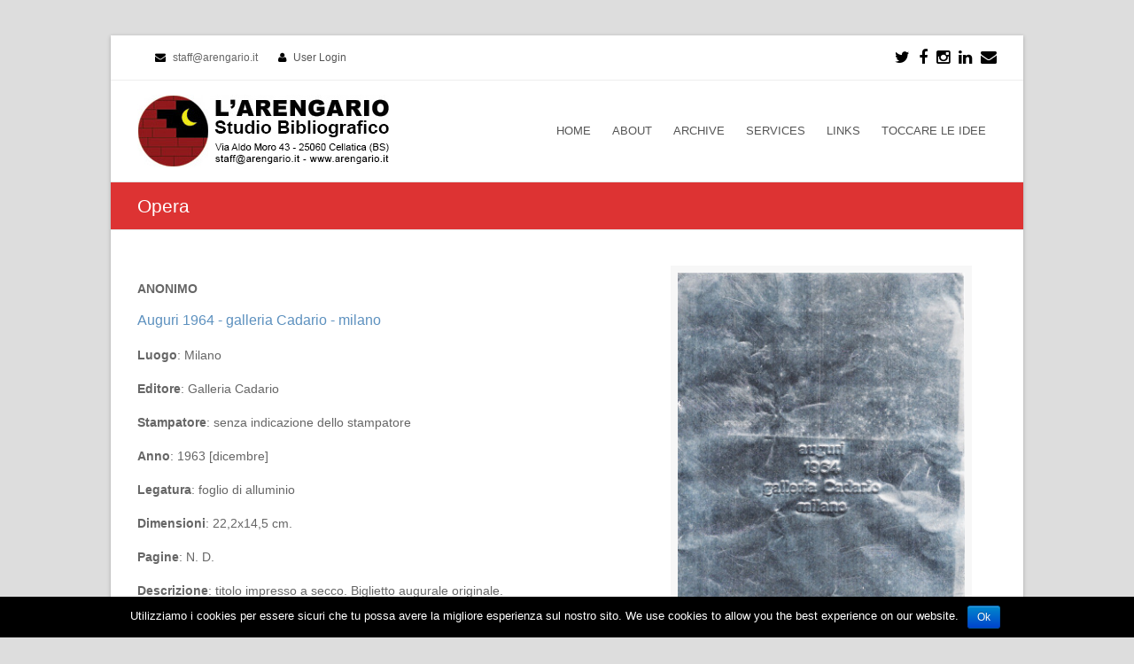

--- FILE ---
content_type: text/html; charset=UTF-8
request_url: http://www.arengario.it/opera/auguri-1964-galleria-cadario-milano/
body_size: 31308
content:

<!DOCTYPE html>
<html lang="it-IT">
<head>
	<meta http-equiv="Content-Type" content="text/html; charset=UTF-8"/> 
	<link rel="profile" href="http://gmpg.org/xfn/11">
	<link rel="pingback" href="http://www.arengario.it/xmlrpc.php">
	<meta property="og:title" content="Auguri 1964 - galleria Cadario - milano" />
	<meta property="og:image" content="http://www.arengario.it/sync/2022/12/anonimo-1963-cadario-auguri-1964.jpg"/>
	<meta property="og:site_name" content="L'Arengario Studio Bibliografico"/>
	<meta property="og:type" content="books.book"/>	<meta property="og:url" content="http://www.arengario.it/opera/auguri-1964-galleria-cadario-milano/" />
	<meta property="og:description" content="ANONIMO - 1963" />
	<!--<meta property="og:description" content="" />-->
    <meta property="permalink" content="http://www.arengario.it/opera/auguri-1964-galleria-cadario-milano/"/>
    
    <meta name="twitter:card" content="summary" />
    <!--<meta name="twitter:site" content="@flickr" />-->
    <meta name="twitter:title" content="Auguri 1964 - galleria Cadario - milano" />
    <meta name="twitter:description" content="titolo impresso a secco. Biglietto augurale originale." />
    <meta name="twitter:image" content="http://www.arengario.it/sync/2022/12/anonimo-1963-cadario-auguri-1964.jpg" />
    
	<title>Auguri 1964 &#8211; galleria Cadario &#8211; milano &#8211; L&#039;Arengario Studio Bibliografico</title>
<meta name="viewport" content="width=device-width, initial-scale=1"><link rel='dns-prefetch' href='//s.w.org' />
<link rel="alternate" type="application/rss+xml" title="L&#039;Arengario Studio Bibliografico &raquo; Feed" href="http://www.arengario.it/feed/" />
<link rel="alternate" type="application/rss+xml" title="L&#039;Arengario Studio Bibliografico &raquo; Feed dei commenti" href="http://www.arengario.it/comments/feed/" />
		<script type="text/javascript">
			window._wpemojiSettings = {"baseUrl":"https:\/\/s.w.org\/images\/core\/emoji\/2\/72x72\/","ext":".png","svgUrl":"https:\/\/s.w.org\/images\/core\/emoji\/2\/svg\/","svgExt":".svg","source":{"concatemoji":"http:\/\/www.arengario.it\/wp-includes\/js\/wp-emoji-release.min.js"}};
			!function(a,b,c){function d(a){var c,d,e,f,g,h=b.createElement("canvas"),i=h.getContext&&h.getContext("2d"),j=String.fromCharCode;if(!i||!i.fillText)return!1;switch(i.textBaseline="top",i.font="600 32px Arial",a){case"flag":return i.fillText(j(55356,56806,55356,56826),0,0),!(h.toDataURL().length<3e3)&&(i.clearRect(0,0,h.width,h.height),i.fillText(j(55356,57331,65039,8205,55356,57096),0,0),c=h.toDataURL(),i.clearRect(0,0,h.width,h.height),i.fillText(j(55356,57331,55356,57096),0,0),d=h.toDataURL(),c!==d);case"diversity":return i.fillText(j(55356,57221),0,0),e=i.getImageData(16,16,1,1).data,f=e[0]+","+e[1]+","+e[2]+","+e[3],i.fillText(j(55356,57221,55356,57343),0,0),e=i.getImageData(16,16,1,1).data,g=e[0]+","+e[1]+","+e[2]+","+e[3],f!==g;case"simple":return i.fillText(j(55357,56835),0,0),0!==i.getImageData(16,16,1,1).data[0];case"unicode8":return i.fillText(j(55356,57135),0,0),0!==i.getImageData(16,16,1,1).data[0];case"unicode9":return i.fillText(j(55358,56631),0,0),0!==i.getImageData(16,16,1,1).data[0]}return!1}function e(a){var c=b.createElement("script");c.src=a,c.type="text/javascript",b.getElementsByTagName("head")[0].appendChild(c)}var f,g,h,i;for(i=Array("simple","flag","unicode8","diversity","unicode9"),c.supports={everything:!0,everythingExceptFlag:!0},h=0;h<i.length;h++)c.supports[i[h]]=d(i[h]),c.supports.everything=c.supports.everything&&c.supports[i[h]],"flag"!==i[h]&&(c.supports.everythingExceptFlag=c.supports.everythingExceptFlag&&c.supports[i[h]]);c.supports.everythingExceptFlag=c.supports.everythingExceptFlag&&!c.supports.flag,c.DOMReady=!1,c.readyCallback=function(){c.DOMReady=!0},c.supports.everything||(g=function(){c.readyCallback()},b.addEventListener?(b.addEventListener("DOMContentLoaded",g,!1),a.addEventListener("load",g,!1)):(a.attachEvent("onload",g),b.attachEvent("onreadystatechange",function(){"complete"===b.readyState&&c.readyCallback()})),f=c.source||{},f.concatemoji?e(f.concatemoji):f.wpemoji&&f.twemoji&&(e(f.twemoji),e(f.wpemoji)))}(window,document,window._wpemojiSettings);
		</script>
		<style type="text/css">
img.wp-smiley,
img.emoji {
	display: inline !important;
	border: none !important;
	box-shadow: none !important;
	height: 1em !important;
	width: 1em !important;
	margin: 0 .07em !important;
	vertical-align: -0.1em !important;
	background: none !important;
	padding: 0 !important;
}
</style>
<link rel='stylesheet' id='cookie-notice-front-css'  href='http://www.arengario.it/wp-content/plugins/cookie-notice/css/front.css' type='text/css' media='all' />
<link rel='stylesheet' id='rs-plugin-settings-css'  href='http://www.arengario.it/wp-content/plugins/revslider/rs-plugin/css/settings.css' type='text/css' media='all' />
<style id='rs-plugin-settings-inline-css' type='text/css'>
.tp-caption a{color:#ff7302;text-shadow:none;-webkit-transition:all 0.2s ease-out;-moz-transition:all 0.2s ease-out;-o-transition:all 0.2s ease-out;-ms-transition:all 0.2s ease-out}.tp-caption a:hover{color:#ffa902}
</style>
<link rel='stylesheet' id='js_composer_front-css'  href='http://www.arengario.it/wp-content/plugins/js_composer/assets/css/js_composer.min.css' type='text/css' media='all' />
<link rel='stylesheet' id='wpex-font-awesome-css'  href='http://www.arengario.it/wp-content/themes/Total/css/font-awesome.min.css' type='text/css' media='all' />
<link rel='stylesheet' id='wpex-style-css'  href='http://www.arengario.it/wp-content/themes/Total/style.css' type='text/css' media='all' />
<link rel='stylesheet' id='wpex-visual-composer-css'  href='http://www.arengario.it/wp-content/themes/Total/css/visual-composer-custom.css' type='text/css' media='all' />
<link rel='stylesheet' id='wpex-visual-composer-extend-css'  href='http://www.arengario.it/wp-content/themes/Total/css/visual-composer-extend.css' type='text/css' media='all' />
<link rel='stylesheet' id='wpex-responsive-css'  href='http://www.arengario.it/wp-content/themes/Total/css/responsive.css' type='text/css' media='all' />
<link rel='stylesheet' id='wpex-lightbox-skin-css'  href='http://www.arengario.it/wp-content/themes/Total/css/lightbox/dark-skin/skin.css' type='text/css' media='all' />
<script type='text/javascript' src='http://www.arengario.it/wp-includes/js/jquery/jquery.js'></script>
<script type='text/javascript' src='http://www.arengario.it/wp-includes/js/jquery/jquery-migrate.min.js'></script>
<script type='text/javascript'>
/* <![CDATA[ */
var cnArgs = {"ajaxurl":"http:\/\/www.arengario.it\/wp-admin\/admin-ajax.php","hideEffect":"fade","onScroll":"no","onScrollOffset":"100","cookieName":"cookie_notice_accepted","cookieValue":"TRUE","cookieTime":"2592000","cookiePath":"\/","cookieDomain":""};
/* ]]> */
</script>
<script type='text/javascript' src='http://www.arengario.it/wp-content/plugins/cookie-notice/js/front.js'></script>
<script type='text/javascript' src='http://www.arengario.it/wp-content/plugins/revslider/rs-plugin/js/jquery.themepunch.tools.min.js'></script>
<script type='text/javascript' src='http://www.arengario.it/wp-content/plugins/revslider/rs-plugin/js/jquery.themepunch.revolution.min.js'></script>
<link rel='https://api.w.org/' href='http://www.arengario.it/wp-json/' />
<link rel="EditURI" type="application/rsd+xml" title="RSD" href="http://www.arengario.it/xmlrpc.php?rsd" />
<link rel="wlwmanifest" type="application/wlwmanifest+xml" href="http://www.arengario.it/wp-includes/wlwmanifest.xml" /> 
<link rel='prev' title='Pina, 1970' href='http://www.arengario.it/opera/pina-1970/' />
<link rel='next' title='Auguri dall&#8217;Editore Garzanti' href='http://www.arengario.it/opera/auguri-dalleditore-garzanti/' />
<meta name="generator" content="WordPress 4.6.1" />
<link rel="canonical" href="http://www.arengario.it/opera/auguri-1964-galleria-cadario-milano/" />
<link rel='shortlink' href='http://www.arengario.it/?p=16733' />
<link rel="alternate" type="application/json+oembed" href="http://www.arengario.it/wp-json/oembed/1.0/embed?url=http%3A%2F%2Fwww.arengario.it%2Fopera%2Fauguri-1964-galleria-cadario-milano%2F" />
<link rel="alternate" type="text/xml+oembed" href="http://www.arengario.it/wp-json/oembed/1.0/embed?url=http%3A%2F%2Fwww.arengario.it%2Fopera%2Fauguri-1964-galleria-cadario-milano%2F&#038;format=xml" />
		<script type="text/javascript">
			jQuery(document).ready(function() {
				// CUSTOM AJAX CONTENT LOADING FUNCTION
				var ajaxRevslider = function(obj) {
				
					// obj.type : Post Type
					// obj.id : ID of Content to Load
					// obj.aspectratio : The Aspect Ratio of the Container / Media
					// obj.selector : The Container Selector where the Content of Ajax will be injected. It is done via the Essential Grid on Return of Content
					
					var content = "";

					data = {};
					
					data.action = 'revslider_ajax_call_front';
					data.client_action = 'get_slider_html';
					data.token = 'df8512087b';
					data.type = obj.type;
					data.id = obj.id;
					data.aspectratio = obj.aspectratio;
					
					// SYNC AJAX REQUEST
					jQuery.ajax({
						type:"post",
						url:"http://www.arengario.it/wp-admin/admin-ajax.php",
						dataType: 'json',
						data:data,
						async:false,
						success: function(ret, textStatus, XMLHttpRequest) {
							if(ret.success == true)
								content = ret.data;								
						},
						error: function(e) {
							console.log(e);
						}
					});
					
					 // FIRST RETURN THE CONTENT WHEN IT IS LOADED !!
					 return content;						 
				};
				
				// CUSTOM AJAX FUNCTION TO REMOVE THE SLIDER
				var ajaxRemoveRevslider = function(obj) {
					return jQuery(obj.selector+" .rev_slider").revkill();
				};

				// EXTEND THE AJAX CONTENT LOADING TYPES WITH TYPE AND FUNCTION
				var extendessential = setInterval(function() {
					if (jQuery.fn.tpessential != undefined) {
						clearInterval(extendessential);
						if(typeof(jQuery.fn.tpessential.defaults) !== 'undefined') {
							jQuery.fn.tpessential.defaults.ajaxTypes.push({type:"revslider",func:ajaxRevslider,killfunc:ajaxRemoveRevslider,openAnimationSpeed:0.3});   
							// type:  Name of the Post to load via Ajax into the Essential Grid Ajax Container
							// func: the Function Name which is Called once the Item with the Post Type has been clicked
							// killfunc: function to kill in case the Ajax Window going to be removed (before Remove function !
							// openAnimationSpeed: how quick the Ajax Content window should be animated (default is 0.3)
						}
					}
				},30);
			});
		</script>
		<!--[if IE 8]><link rel="stylesheet" type="text/css" href="http://www.arengario.it/wp-content/themes/Total/css/ie8.css" media="screen"><![endif]--><!--[if lt IE 9]>
            <script src="http://www.arengario.it/wp-content/themes/Total/js/plugins/html5.js"></script>
        <![endif]--><!-- TOTAL CSS -->
<style type="text/css">
/*ADVANCED STYLING*/.wpb_row .fa:before{box-sizing:content-box!important;-moz-box-sizing:content-box!important;-webkit-box-sizing:content-box!important}/*CUSTOMIZER STYLING CSS*/#top-bar-wrap{background-color:#ffffff}#top-bar-social a{color:#000000}#top-bar-social a:hover{color:#dd3333}#site-header-inner{padding-top:16px}#site-header-inner{padding-bottom:16px}#site-header .site-search-toggle,#site-header .site-search-toggle:hover,#site-header .site-search-toggle:active,body #header-two-search #header-two-search-submit{color:#dd3333 !important;}#footer{background-color:#000000}#footer,#footer p,#footer li a:before{color:#999999}#footer a{color:#6d97bf}#footer a:hover{color:#dd3333}#footer a:active{color:#999999}#footer-callout-wrap{background-color:#f7f7f7}#footer-callout .theme-button{border-radius:10px}#footer-callout .theme-button{background-color:#dd3333}.page-header{padding-top:12px}.page-header{padding-bottom:12px}.page-header{background-color:#dd3333}.page-header-title{color:#ffffff}.site-breadcrumbs{color:#ffffff}.site-breadcrumbs .sep{color:#ffffff}.site-breadcrumbs a{color:#cccccc}a,h1 a:hover,h2 a:hover,h3 a:hover,h4 a:hover,h5 a:hover,h6 a:hover{color:#5d91bf}a:hover{color:#dd3333}a:active{color:#999999}input[type="submit"],.theme-button,#current-shop-items-overlay .buttons a,.woocommerce .button,button{border-radius:8px}.wpb_column{margin-bottom:40px}
</style><link rel="shortcut icon" href="http://www.arengario.it/wp-content/uploads/2015/03/logo-luna-025.gif"><!-- Typography CSS --><style type="text/css">.blog-entry-title,.single-post-title{color:#dd3333;}.footer-widget .widget-title{color:#dd3333;}</style><meta name="generator" content="Powered by Visual Composer - drag and drop page builder for WordPress."/>
<!--[if lte IE 9]><link rel="stylesheet" type="text/css" href="http://www.arengario.it/wp-content/plugins/js_composer/assets/css/vc_lte_ie9.min.css" media="screen"><![endif]--><!--[if IE  8]><link rel="stylesheet" type="text/css" href="http://www.arengario.it/wp-content/plugins/js_composer/assets/css/vc-ie8.min.css" media="screen"><![endif]--><noscript><style type="text/css"> .wpb_animate_when_almost_visible { opacity: 1; }</style></noscript>	<script>
		jQuery("title").text("Auguri 1964 - galleria Cadario - milano | L'Arengario Studio Bibliografico");
	</script>
	<script>
  (function(i,s,o,g,r,a,m){i['GoogleAnalyticsObject']=r;i[r]=i[r]||function(){
  (i[r].q=i[r].q||[]).push(arguments)},i[r].l=1*new Date();a=s.createElement(o),
  m=s.getElementsByTagName(o)[0];a.async=1;a.src=g;m.parentNode.insertBefore(a,m)
  })(window,document,'script','//www.google-analytics.com/analytics.js','ga');

  ga('create', 'UA-70105725-1', 'auto');
  ga('send', 'pageview');

</script></head>

<!-- Begin Body -->
<body class="single single-opera postid-16733 wp-custom-logo wpex-theme wpex-responsive theme-base boxed-main-layout wrap-boxshadow content-right-sidebar shrink-fixed-header sidebar-widget-icons wpb-js-composer js-comp-ver-4.11.2 vc_responsive">
<div id="outer-wrap" class="clr">

	
	<div id="wrap" class="clr">

			
		﻿
<div id="top-bar-wrap" class="clr always-visible" style="margin-top: -22px;">
	<div id="top-bar" class="clr container">
			<div id="top-bar-content" class="clr top-bar-left">
		<i class="fa fa-envelope"  style="color: #000;margin-left: 20px;margin-right: 5px;"></i> staff@arengario.it <i class="fa fa-user"  style="color: #000;margin-left: 20px;margin-right: 5px;"></i> <a href="http://www.arengario.it/wp-login.php" title="User Login" class="wpex-login" rel="nofollow" target="_blank">User Login</a>	</div><!-- #top-bar-content -->


	<div id="top-bar-social" class="clr top-bar-right social-style-font_icons">
									<a href="https://twitter.com/toccareleidee" title="Twitter" target="_blank">
									<span class="fa fa-twitter"></span>
								</a>
												<a href="https://www.facebook.com/paolo.tonini17/" title="Facebook" target="_blank">
									<span class="fa fa-facebook"></span>
								</a>
																																<a href="https://www.instagram.com/arengario_studio_bibliografico" title="Instragram" target="_blank">
									<span class="fa fa-instagram"></span>
								</a>
												<a href="https://www.linkedin.com/in/paolo-tonini-3728b435" title="LinkedIn" target="_blank">
									<span class="fa fa-linkedin"></span>
								</a>
																																																														<a href="mailto:staff@arengario.it" title="Email" target="_blank">
									<span class="fa fa-envelope"></span>
								</a>
						</div><!-- #top-bar-social -->

	</div><!-- #top-bar -->
</div><!-- #top-bar-wrap -->
	<header id="site-header" class="clr header-one fixed-scroll" role="banner">
				<div id="site-header-inner" class="container clr">
			﻿<div id="site-logo" class="header-one-logo">
			<a href="http://www.arengario.it/" title="L&#039;Arengario Studio Bibliografico" rel="home" class="main-logo">
			<img src="https://www.arengario.it/wp-content/uploads/2024/08/arengario-banner-bianco-90x300-indirizzo.jpg" alt="L&#039;Arengario Studio Bibliografico" />
		</a>
			</div><!-- #site-logo -->﻿﻿
<div id="site-navigation-wrap" class="clr navbar-style-one">
	<nav id="site-navigation" class="navigation main-navigation clr " role="navigation">
		<div class="menu-top-container"><ul id="menu-top" class="dropdown-menu sf-menu"><li id="menu-item-24" class="menu-item menu-item-type-post_type menu-item-object-page menu-item-24"><a href="http://www.arengario.it/">HOME</a></li>
<li id="menu-item-23" class="menu-item menu-item-type-post_type menu-item-object-page menu-item-23"><a href="http://www.arengario.it/about/">ABOUT</a></li>
<li id="menu-item-22" class="menu-item menu-item-type-post_type menu-item-object-page menu-item-22"><a href="http://www.arengario.it/archive/">ARCHIVE</a></li>
<li id="menu-item-21" class="menu-item menu-item-type-post_type menu-item-object-page menu-item-21"><a href="http://www.arengario.it/services/">SERVICES</a></li>
<li id="menu-item-19" class="menu-item menu-item-type-post_type menu-item-object-page menu-item-19"><a href="http://www.arengario.it/links/">LINKS</a></li>
<li id="menu-item-20" class="menu-item menu-item-type-post_type menu-item-object-page menu-item-20"><a href="http://www.arengario.it/blog/">TOCCARE LE IDEE</a></li>
</ul></div>	</nav><!-- #site-navigation -->
</div><!-- #site-navigation-wrap -->


					<div id="sidr-close"><a href="#sidr-close" class="toggle-sidr-close"></a></div>
		
		<div id="mobile-menu" class="clr hidden">
			<a href="#mobile-menu" class="mobile-menu-toggle"><span class="fa fa-bars"></span></a>
					</div><!-- #mobile-menu -->
		
			</div><!-- #site-header-inner -->
			</header><!-- #header -->

		
			
		<div id="main" class="site-main clr">
	
				<header class="page-header">
				<div class="container clr page-header-inner">
			<h1 class="page-header-title">Opera</h1>		</div><!-- .page-header-inner -->
			</header><!-- .page-header -->
<script>
if (typeof String.prototype.startsWith != 'function') {
  // see below for better implementation!
  String.prototype.startsWith = function (str) {
    return this.indexOf(str) === 0;
  };
}

if (typeof String.prototype.endsWith != 'function') {
  String.prototype.endsWith = function (str){
    return this.slice(-str.length) == str;
  };
}	
jQuery(document).ready(function(){
	if(location.toString().endsWith(jQuery(".ultimi-arrivi a").attr("href"))){
		jQuery(".ultimi-arrivi").addClass("active");
	}
	if(location.toString().endsWith(jQuery(".edizioni-arengario a").attr("href"))){
		jQuery(".edizioni-arengario").addClass("active");
	}
});
</script>
<style>
    .contenitore-scheda .dati-scheda {
	float: left;
	width: 60%;
	margin-right: 20px
}
.contenitore-scheda .immaginona {
	float: left;
	width: 35%;
	/*padding: 8px;*/
background-color: #F7F7F7;
}
.contenitore-scheda .immaginona a{
float: left;
font-size: 0px;
}
.titolo {
	font-size: 16px;/*22px*/
	color: #000;
	margin-top: 10px;
	/*margin-bottom: 30px;*/
}
.titolo h1{
	color:#5d91bf;
}
.voce {
	font-size: 14px;
	color: #666;
	
	margin-top: 15px;
}
.extra-info {
	text-align: center;
	margin-top: 10px;
}
.attributo {
	color: #666;
}
.immaginona img {
background-color: #F7F7F7;
padding:8px;
}
</style>
	<div id="content-wrap" class="container clr full-width ">
		<section id="primary" class="content-area clr">
			<div id="content" class="clr site-content" role="main">
				
				<div class="contenitore-scheda">
  <div class="dati-scheda">
  		  <div class="voce"><strong>ANONIMO</strong></div>
	  <div></div>
	    <!--<div class="voce"><strong></strong></div><!-- <strong></strong> -->
	<!--<div></div>-->
    <div class="titolo">
      <span style="color:#5d91bf" itemprop="name">Auguri 1964 - galleria Cadario - milano</h1>
    </div>
    <div class="voce"><span class="attributo"><strong>Luogo</strong>: Milano</span> </div>
    <div class="voce"><span class="attributo"><strong>Editore</strong>: Galleria Cadario</span></div>
    <div class="voce"><span class="attributo"><strong>Stampatore</strong>: senza indicazione dello stampatore</span></div>
    <div class="voce"><span class="attributo"><strong>Anno</strong>: 1963 [dicembre]</span></div>
    <div class="voce"><span class="attributo"><strong>Legatura</strong>: foglio di alluminio</span></div>
    <div class="voce"><span class="attributo"><strong>Dimensioni</strong>: 22,2x14,5 cm.</span></div>
    <div class="voce"><span class="attributo"><strong>Pagine</strong>: N. D.</span></div>
    <div class="voce"><span class="attributo"><strong>Descrizione</strong>: titolo impresso a secco. Biglietto augurale originale.</span></div>
    <div class="voce"><span class="attributo"><strong>Bibliografia</strong>: N. D.</span></div>
    <div class="voce"><span class="attributo"><strong>Prezzo</strong>: € 70</span><a href="http://www.arengario.it/?page_id=1819" target="_blank" class="theme-button" style="  margin-left: 15px;margin-top: -5px;font-size:12px"><span>ORDINA / ORDER</span></a></div>
    <div class="voce"><span class="attributo"></span></div>
  </div>
    <div class="immaginona">
    <a href="http://www.arengario.it/sync/2022/12/anonimo-1963-cadario-auguri-1964.jpg" target="_black"><img src="http://www.arengario.it/sync/2022/12/anonimo-1963-cadario-auguri-1964.jpg" width="100%"/></a>
		  </div>
						</div>
				        					<article class="clr">
						<div style="clear:both">&nbsp;</div>
												<div class="entry-content entry clr">
																				</div><!-- .entry-content ANONIMO -->
																<div class="social-share-title theme-heading"><span>Condividi questo elemento</span></div>
		
		<ul class="social-share-buttons position-horizontal style-minimal clr">
								<li class="share-twitter">
						<a href="http://twitter.com/share?text=Auguri 1964 - galleria Cadario - milano&amp;url=http://www.arengario.it/opera/auguri-1964-galleria-cadario-milano/" target="_blank" title="Condividi su Twitter" rel="nofollow" class="tooltip-up" onclick="javascript:window.open(this.href, '', 'menubar=no,toolbar=no,resizable=yes,scrollbars=yes,height=600,width=600');return false;">
							<span class="fa fa-twitter"></span>
															<span class="social-share-button-text">Tweet</span>
													</a>
					</li>
									<li class="share-facebook">
						<a href="http://www.facebook.com/share.php?u=http://www.arengario.it/opera/auguri-1964-galleria-cadario-milano/" target="_blank" title="Condividi su Facebook" rel="nofollow" class="tooltip-up" onclick="javascript:window.open(this.href, '', 'menubar=no,toolbar=no,resizable=yes,scrollbars=yes,height=600,width=600');return false;">
							<span class="fa fa-facebook"></span>
															<span class="social-share-button-text">Like</span>
													</a>
					</li>
									<li class="share-linkedin">
						<a title="Condividi su Linkedin" href="http://www.linkedin.com/shareArticle?mini=true&amp;url=http://www.arengario.it/opera/auguri-1964-galleria-cadario-milano/&amp;title=Auguri 1964 - galleria Cadario - milano&amp;summary=ANONIMO&amp;source=http://www.arengario.it" target="_blank" rel="nofollow" class="tooltip-up" onclick="javascript:window.open(this.href, '', 'menubar=no,toolbar=no,resizable=yes,scrollbars=yes,height=600,width=600');return false;">
							<span class="fa fa-linkedin"></span>
															<span class="social-share-button-text">Share</span>
													</a>
					</li>
						</ul>
												</article><!-- #post -->
											 
<section id="comments" class=" comments-area empty-closed-comments">
		</section><!-- #comments -->
<script>
	jQuery("#reply-title").text("COMMENTO");
	jQuery("#comments").find("#submit").val("PUBBLICA COMMENTO")
	// jQuery(jQuery("#comments").find(".submit")[1]).text("COMMPUBBLICA COMMENTOENTO").val("PUBBLICA COMMENTO");
</script>												</div><!-- #content -->
		</section><!-- #primary -->
			</div><!-- #content-wrap -->

			
		</div><!-- #main-content -->		
				
		
				 
		
					
<div id="footer-callout-wrap" class="clr always-visible">
	<div id="footer-callout" class="clr container">
		<div id="footer-callout-left" class="footer-callout-content clr ">
			Siamo librai antiquari attivi dal 1980, specializzati in storia delle avanguardie, libri d’artisti e cultura della protesta. Scriveteci per ricevere cataloghi e aggiornamenti.<br><br>
We are antiquarian booksellers active since 1980, specialized on history of the avant-gardes, artist’s books and culture of protest. E-mail us to receive catalogs and news.
		</div><!-- #footer-callout-left -->
					<div id="footer-callout-right" class="footer-callout-button clr">
				<a href="mailto:staff@arengario.it" class="theme-button footer-callout-button" title="Get In Touch" target="_blank">Get In Touch</a>
			</div><!-- #footer-callout-right -->
			</div><!-- #footer-callout -->
</div><!-- #footer-callout-wrap -->				
									<footer id="footer" class="site-footer">
												<div id="footer-inner" class="container clr">
							<div id="footer-row" class="wpex-row clr">
								
<div id="footer-widgets" class="clr ">

		<div class="footer-box span_1_of_4 col col-1">
		<div class="footer-widget widget_text clr"><div class="widget-title">DIRECT CONTACT</div>			<div class="textwidget">L'ARENGARIO Studio Bibliografico<br>
Dott. Paolo Tonini<br>
<br>
Via Aldo Moro 43<br>
25060 Cellatica (BS)<br>
ITALIA<br>
<br>
E-mail <a href="mailto:staff@arengario.it">staff@arengario.it</a></div>
		</div>	</div><!-- .footer-one-box -->

			<div class="footer-box span_1_of_4 col col-2">
			<div class="footer-widget widget_text clr"><div class="widget-title">MEMBER</div>			<div class="textwidget"><img src="http://www.arengario.it/wp-content/uploads/2015/03/alai-lila-nero-120.gif"><br><br>
ALAI Associazione Librai<br>
Antiquari d'Italia<br>
<br>
ILAB International League<br>
of Antiquarian Booksellers<br><br>
</div>
		</div>		</div><!-- .footer-one-box -->
		
			<div class="footer-box span_1_of_4 col col-3 ">
			<div class="footer-widget widget_nav_menu clr"><div class="widget-title">CONTENT</div><div class="menu-bottom-container"><ul id="menu-bottom" class="menu"><li id="menu-item-773" class="menu-item menu-item-type-post_type menu-item-object-page menu-item-773"><a href="http://www.arengario.it/">Home</a></li>
<li id="menu-item-772" class="menu-item menu-item-type-post_type menu-item-object-page menu-item-772"><a href="http://www.arengario.it/about/">About us / Noi</a></li>
<li id="menu-item-771" class="menu-item menu-item-type-post_type menu-item-object-page menu-item-771"><a href="http://www.arengario.it/archive/">Archive / Archivio</a></li>
<li id="menu-item-770" class="menu-item menu-item-type-post_type menu-item-object-page menu-item-770"><a href="http://www.arengario.it/services/">Services / Servizi</a></li>
<li id="menu-item-768" class="menu-item menu-item-type-post_type menu-item-object-page menu-item-768"><a href="http://www.arengario.it/links/">Links</a></li>
<li id="menu-item-769" class="menu-item menu-item-type-post_type menu-item-object-page menu-item-769"><a href="http://www.arengario.it/blog/">Toccare le idee</a></li>
</ul></div></div>		</div><!-- .footer-one-box -->
	
			<div class="footer-box span_1_of_4 col col-4">
			<div class="footer-widget widget_wpex_social_widget clr"><div class="widget-title">SOCIAL</div>						<ul class="wpex-social-widget-output">
																																																																							<li><a href="https://www.facebook.com/LArengarioStudioBibliografico?pnref=lhc" title="Facebook" target="_blank"><img src="http://www.arengario.it/wp-content/themes/Total/images/social/facebook.png" alt="Facebook" style="width:30px;height=30px;" /></a></li>																																																																																																																																													<li><a href="https://plus.google.com/u/0/" title="GooglePlus" target="_blank"><img src="http://www.arengario.it/wp-content/themes/Total/images/social/googleplus.png" alt="GooglePlus" style="width:30px;height=30px;" /></a></li>																																																<li><a href="https://www.instagram.com/arengario_studio_bibliografico" title="Instagram" target="_blank"><img src="http://www.arengario.it/wp-content/themes/Total/images/social/instagram.png" alt="Instagram" style="width:30px;height=30px;" /></a></li>																																																<li><a href="https://www.linkedin.com/in/paolo-tonini-3728b435" title="LinkedIn" target="_blank"><img src="http://www.arengario.it/wp-content/themes/Total/images/social/linkedin.png" alt="LinkedIn" style="width:30px;height=30px;" /></a></li>																																																<li><a href="https://www.pinterest.com/neoteroe/" title="Pinterest" target="_blank"><img src="http://www.arengario.it/wp-content/themes/Total/images/social/pinterest.png" alt="Pinterest" style="width:30px;height=30px;" /></a></li>																																																																																																														<li><a href="https://twitter.com/toccareleidee" title="Twitter" target="_blank"><img src="http://www.arengario.it/wp-content/themes/Total/images/social/twitter.png" alt="Twitter" style="width:30px;height=30px;" /></a></li>																																																																																			</ul>
		</div><div class="footer-widget widget_text clr">			<div class="textwidget"><img src="http://www.arengario.it/wp-content/uploads/2015/03/academia-edu.jpg">
<br>
<a href="https://independent.academia.edu/PaoloTonini" id="academia-button">Follow me on Academia.edu</a></div>
		</div>		</div><!-- .footer-box -->
	
</div><!-- #footer-widgets -->							</div><!-- .wpex-row -->
						</div><!-- #footer-widgets -->
											</footer><!-- #footer -->
								
				
			 
		
		
		
	</div><!-- #wrap -->

	
</div><!-- .outer-wrap -->

		<div id="mobile-menu-search" class="clr hidden">
			<form method="get" action="http://www.arengario.it/" role="search" class="mobile-menu-searchform">
				<input type="search" name="s" autocomplete="off" placeholder="Cerca" />
			</form>
		</div>
				<a href="#" id="site-scroll-top"><span class="fa fa-chevron-up"></span></a>
		<script type='text/javascript'>
/* <![CDATA[ */
var wpexLocalize = {"mobileMenuStyle":"sidr","sidrSource":"#sidr-close, #site-navigation, #mobile-menu-search","lightboxSkin":"dark","lightboxArrows":"1","lightboxThumbnails":"1","lightboxFullScreen":"1","lightboxMouseWheel":"1","lightboxTitles":"1","sidrSide":"left","isRTL":"","stickyOnMobile":""};
/* ]]> */
</script>
<script type='text/javascript' src='http://www.arengario.it/wp-content/themes/Total/js/total-min.js'></script>
<script type='text/javascript' src='http://www.arengario.it/wp-includes/js/wp-embed.min.js'></script>

			<div id="cookie-notice" class="cn-bottom bootstrap" style="color: #fff; background-color: #000;"><div class="cookie-notice-container"><span id="cn-notice-text">Utilizziamo i cookies per essere sicuri che tu possa avere la migliore esperienza sul nostro sito. We use cookies to allow you the best experience on our website.</span><a href="#" id="cn-accept-cookie" data-cookie-set="accept" class="cn-set-cookie button bootstrap">Ok</a>
				</div>
			</div>
</body>
</html>